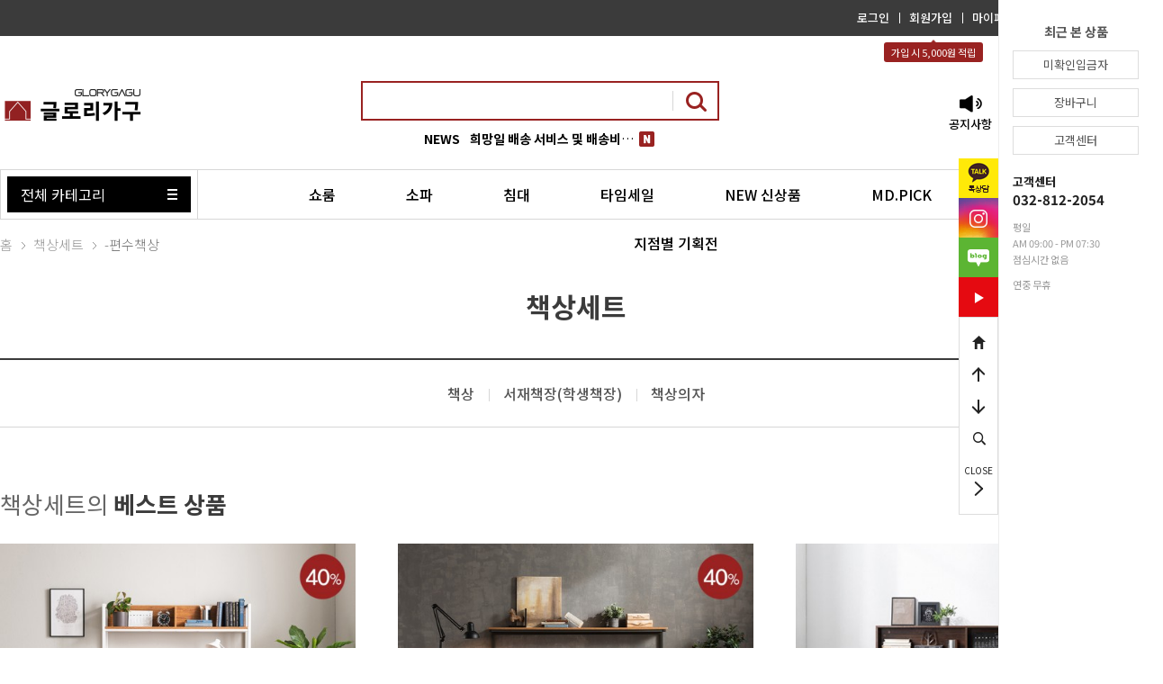

--- FILE ---
content_type: text/html
request_url: http://www.glorygagu.com/shop/shopbrand.html?type=N&xcode=029&mcode=004
body_size: 14381
content:

<!DOCTYPE html PUBLIC "-//W3C//DTD HTML 4.01//EN" "http://www.w3.org/TR/html4/strict.dtd">
<html>
<head>
<meta http-equiv="CONTENT-TYPE" content="text/html;charset=EUC-KR">
<link rel="shortcut icon" href="/shopimages/glorygagu/favicon.ico" type="image/x-icon">
<meta name="referrer" content="no-referrer-when-downgrade" />
<meta property="og:type" content="website" />
<meta property="og:url" content="http://www.glorygagu.com/shop/shopbrand.html?type=N&xcode=029&mcode=004" />
<title>책상세트</title>


<link type="text/css" rel="stylesheet" href="/shopimages/glorygagu/template/work/44053/common.css?r=1730955722" /><!-- Enliple Tracker Start -->
<script async src="https://cdn.onetag.co.kr/0/tcs.js?eid=u7okudaudhrou7okudaudh&memberId=<!--/user_id/-->"></script>
<!-- Enliple Tracker End -->
</head>
<script type="text/javascript" src="//wcs.naver.net/wcslog.js"></script>
<script type="text/javascript">
if (window.wcs) {
    if(!wcs_add) var wcs_add = {};
    wcs_add["wa"] = "s_17c54c0d764f";
    wcs.inflow('glorygagu.com');
    wcs_do();
}
</script>

<body>
<script type="text/javascript" src="/js/jquery-1.7.2.min.js"></script><script type="text/javascript" src="/js/lazyload.min.js"></script>
<script type="text/javascript">
function getCookiefss(name) {
    lims = document.cookie;
    var index = lims.indexOf(name + "=");
    if (index == -1) {
        return null;
    }
    index = lims.indexOf("=", index) + 1; // first character
    var endstr = lims.indexOf(';', index);
    if (endstr == -1) {
        endstr = lims.length; // last character
    }
    return unescape(lims.substring(index, endstr));
}
</script><script type="text/javascript">
var MOBILE_USE = '';
var DESIGN_VIEW = 'PC';
</script><script type="text/javascript" src="/js/flash.js"></script>
<script type="text/javascript" src="/js/neodesign/rightbanner.js"></script>
<script type="text/javascript" src="/js/bookmark.js"></script>
<style type="text/css">

.MS_search_word { }

</style>

<script type="text/javascript" src="/js/jquery.shopbrand.js"></script>

<script type="text/javascript">

var pre_ORBAS = 'A';
var pre_min_amount = '1';
var pre_product_uid = '';
var pre_product_name = '';
var pre_product_price = '';
var pre_option_type = '';
var pre_option_display_type = '';
var pre_optionJsonData = '';
var IS_LOGIN = 'false';
var is_bulk = 'N';
var bulk_arr_info = [];
var pre_min_add_amount = '1';
var pre_max_amount = '100000';

    var is_unify_opt = '1' ? true : false; 
    var pre_baskethidden = 'A';

var is_unify_opt = true;
var ORBAS = 'A';
var min_amount = '1';
var min_add_amount = '1';
var max_amount = '100000';
var product_uid = '';
var product_name = '';
var product_price = '';
var option_type = '';
var option_display_type = '';
var is_dummy = null;
var is_exist = null;
var optionJsonData = '';
var view_member_only_price = '';
var IS_LOGIN = 'false';
var shop_language = 'kor';
var is_bulk = 'N';
var bulk_arr_info = [];
var use_option_limit = '';
var design_view = 'PC';

</script>

<link type="text/css" rel="stylesheet" href="/shopimages/glorygagu/template/unit/1/unit_common_css.css?r=1626741956_2026012803" />

<div id="wrap">
	
<link type="text/css" rel="stylesheet" href="/shopimages/glorygagu/template/work/44053/header.1.css?t=202601161412" />

<script type="text/javascript" src="/shopimages/glorygagu/template/unit/2/unit_inewsticker.js?r=1622449938_2026012803"></script>

<div id="headerwrap">
    <div class="bg000"></div>
    <div class="h_top">
        <div class="container">
            <ul class="h_linkul">
                            <li><a href="/shop/member.html?type=login">로그인</a></li>
                <li><a href="/shop/idinfo.html">회원가입</a></li>
                           <!-- <li><a href="/shop/confirm_login.html?type=mypage">마이페이지</a></li>-->
                <li><a href="/shop/mypage.html">마이페이지</a></li>
                <li><a href="/shop/basket.html">장바구니</a></li>
                <li><a href="/shop/page.html?id=5">배송안내</a></li>
                <li style="display:none"><a href="javascript:unknown_payment();">미확인 입금자</a></li> <!-- 삭제 시 사이드바 미확인 입금자 동작 안합니다. -->
            </ul>
            <div class="accumulate">가입 시 5,000원 적립</div>
        </div>
    </div>
    <div class="header">
        <div class="container">
            <h1 class="logo"><a href="/index.html"><img src="/design/glorygagu/pc/img/logo1.png" alt="로고"></a></h1>
            <div class="h_search">
                <div class="hs_top">
                <form action="/shop/shopbrand.html" method="post" name="search">                    <input name="search" onkeydown="CheckKey_search();" value=""  class="MS_search_word" />                    <a href="javascript:search_submit();"><img src="/design/glorygagu/pc/img/h_search_i.png" alt="검색"></a>
                </form>                </div>
                <div class="hs_bottom">
                    <div class="Ltxt">NEWS</div>
                    <div class="ui-newsticker">
                        <ul class="newsticker">
                                                    <li>
                                <a href="/board/board.html?code=glorygagu_board1&page=1&type=v&num1=996474&num2=00000&lock=N&flag=notice">
                                    <span class="newscon">글로리가구 지점 안내</span>
                                    <span class="newicon"><img src="/design/glorygagu/pc/img/new_i.png" alt="new"></span>
                                </a>
                            </li>
                                                    <li>
                                <a href="/board/board.html?code=glorygagu_board1&page=1&type=v&num1=996480&num2=00000&lock=N&flag=notice">
                                    <span class="newscon"><b>희망일 배송 서비스 및 배송비 안내</b></span>
                                    <span class="newicon"><img src="/design/glorygagu/pc/img/new_i.png" alt="new"></span>
                                </a>
                            </li>
                                                    <li>
                                <a href="/board/board.html?code=glorygagu_board1&page=1&type=v&num1=996476&num2=00000&lock=N&flag=notice">
                                    <span class="newscon">카드 무이자 안내입니다. [2026년 01월]</span>
                                    <span class="newicon"><img src="/design/glorygagu/pc/img/new_i.png" alt="new"></span>
                                </a>
                            </li>
                                                    <li>
                                <a href="/board/board.html?code=glorygagu_board1&page=1&type=v&num1=996464&num2=00000&lock=N">
                                    <span class="newscon">2025년 글로리가구 추석 연휴 정상 영업 안내</span>
                                    <span class="newicon"><img src="/design/glorygagu/pc/img/new_i.png" alt="new"></span>
                                </a>
                            </li>
                                                    <li>
                                <a href="/board/board.html?code=glorygagu_board1&page=1&type=v&num1=996465&num2=00000&lock=N">
                                    <span class="newscon">모바일 네이버 앱 쿠키 삭제 방법 안내 </span>
                                    <span class="newicon"><img src="/design/glorygagu/pc/img/new_i.png" alt="new"></span>
                                </a>
                            </li>
                                                </ul>
                    </div>
                </div>
            </div>
            <ul class="h_right">
                <li class="hrli01"><a href="/board/board.html?code=glorygagu_board1">공지사항</a></li>
                <li class="hrli02"><a href="/board/board.html?code=glorygagu">상품문의</a></li>
                <li class="hrli03"><a href="/board/board.html?code=glorygagu_board2">Q&#38;A</a></li>
            </ul>
        </div>
    </div>
    <div class="gnbwrap">
        <div class="container">
            <div class="allCategoryWrap">
                <a href="javascript:;" class="all_menu">전체 카테고리</a>

            </div>
            <ul class="gnbul">
                <li><a href="/shop/page.html?id=1">쇼룸</a></li>
                <li><a href="/shop/shopbrand.html?xcode=024&type=Y">소파</a></li>
                <li><a href="/shop/shopbrand.html?xcode=025&type=Y">침대</a></li>
                <li><a href="/shop/shopbrand.html?xcode=046&type=P">타임세일</a></li>
                <li><a href="/shop/shopbrand.html?xcode=047&type=P">NEW 신상품</a></li>
                <li><a href="/shop/shopbrand.html?xcode=045&type=P">MD.PICK</a></li>
                <li><a href="/shop/shopbrand.html?xcode=048&type=Y">기획전</a></li>
                <li><a href="/shop/page.html?id=6">지점별 기획전</a></li>
            </ul>
        </div>
        
        <div id="allmenuwrap">
            <div class="container">
                <ul class="groupul clearfix">
                                                    <li><a href="/shop/shopbrand.html?type=Y&xcode=024"><strong>소파/소파테이블</strong></a>
                        <ul>
                                                    <li><a href="/shop/shopbrand.html?type=N&xcode=024&mcode=001">3인용 소파</a></li>
                                                    <li><a href="/shop/shopbrand.html?type=N&xcode=024&mcode=002">4인용 소파</a></li>
                                                    <li><a href="/shop/shopbrand.html?type=N&xcode=024&mcode=004">5인이상 소파</a></li>
                                                    <li><a href="/shop/shopbrand.html?type=N&xcode=024&mcode=005">1인용/2인용/소파베드</a></li>
                                                    <li><a href="/shop/shopbrand.html?type=N&xcode=024&mcode=010">소파테이블</a></li>
                                                </ul>
                    </li>
                                                                                                            <li><a href="/shop/shopbrand.html?type=Y&xcode=025"><strong>침대세트</strong></a>
                        <ul>
                                                    <li><a href="/shop/shopbrand.html?type=N&xcode=025&mcode=001">킹침대/라지킹침대</a></li>
                                                    <li><a href="/shop/shopbrand.html?type=N&xcode=025&mcode=002">퀸침대</a></li>
                                                    <li><a href="/shop/shopbrand.html?type=N&xcode=025&mcode=009">슈퍼싱글침대</a></li>
                                                    <li><a href="/shop/shopbrand.html?type=N&xcode=025&mcode=011">이층/이단 슬라이드침대</a></li>
                                                    <li><a href="/shop/shopbrand.html?type=N&xcode=025&mcode=012">협탁</a></li>
                                                    <li><a href="/shop/shopbrand.html?type=N&xcode=025&mcode=013">돌침대/흙침대</a></li>
                                                    <li><a href="/shop/shopbrand.html?type=N&xcode=025&mcode=014">패밀리침대</a></li>
                                                </ul>
                    </li>
                                                                                                            <li><a href="/shop/shopbrand.html?type=Y&xcode=026"><strong>매트리스</strong></a>
                        <ul>
                                                    <li><a href="/shop/shopbrand.html?type=N&xcode=026&mcode=002">글로리 옵션 매트리스</a></li>
                                                    <li><a href="/shop/shopbrand.html?type=N&xcode=026&mcode=003">명품 매트리스</a></li>
                                                </ul>
                    </li>
                                                                                                            <li><a href="/shop/shopbrand.html?type=Y&xcode=027"><strong>성인장롱</strong></a>
                        <ul>
                                                    <li><a href="/shop/shopbrand.html?type=N&xcode=027&mcode=001">9자</a></li>
                                                    <li><a href="/shop/shopbrand.html?type=N&xcode=027&mcode=002">10자</a></li>
                                                    <li><a href="/shop/shopbrand.html?type=N&xcode=027&mcode=003">10.5자</a></li>
                                                    <li><a href="/shop/shopbrand.html?type=N&xcode=027&mcode=004">11.5자</a></li>
                                                    <li><a href="/shop/shopbrand.html?type=N&xcode=027&mcode=005">12자</a></li>
                                                    <li><a href="/shop/shopbrand.html?type=N&xcode=027&mcode=006">이동식 슬라이드장롱</a></li>
                                                    <li><a href="/shop/shopbrand.html?type=N&xcode=027&mcode=007">붙박이장</a></li>
                                                </ul>
                    </li>
                                                                                                            <li><a href="/shop/shopbrand.html?type=Y&xcode=028"><strong>주니어장롱</strong></a>
                        <ul>
                                                    <li><a href="/shop/shopbrand.html?type=N&xcode=028&mcode=001">주니어장롱</a></li>
                                                    <li><a href="/shop/shopbrand.html?type=N&xcode=028&mcode=002">-싱글장</a></li>
                                                </ul>
                    </li>
                                                                                                            <li><a href="/shop/shopbrand.html?type=Y&xcode=029"><strong>책상세트</strong></a>
                        <ul>
                                                    <li><a href="/shop/shopbrand.html?type=N&xcode=029&mcode=001">책상</a></li>
                                                    <li><a href="/shop/shopbrand.html?type=N&xcode=029&mcode=008">서재책장(학생책장)</a></li>
                                                    <li><a href="/shop/shopbrand.html?type=N&xcode=029&mcode=011">책상의자</a></li>
                                                </ul>
                    </li>
                                                                                                            <li><a href="/shop/shopbrand.html?type=Y&xcode=030"><strong>거실장</strong></a>
                        <ul>
                                                    <li><a href="/shop/shopbrand.html?type=N&xcode=030&mcode=001">거실장 세트</a></li>
                                                    <li><a href="/shop/shopbrand.html?type=N&xcode=030&mcode=006">세라믹 거실장</a></li>
                                                    <li><a href="/shop/shopbrand.html?type=N&xcode=030&mcode=008">TV대</a></li>
                                                    <li><a href="/shop/shopbrand.html?type=N&xcode=030&mcode=009">장식장</a></li>
                                                </ul>
                    </li>
                                                                                                            <li><a href="/shop/shopbrand.html?type=Y&xcode=031"><strong>서랍장</strong></a>
                        <ul>
                                                    <li><a href="/shop/shopbrand.html?type=N&xcode=031&mcode=001">3자3단 서랍장</a></li>
                                                    <li><a href="/shop/shopbrand.html?type=N&xcode=031&mcode=002">3자5단 서랍장</a></li>
                                                    <li><a href="/shop/shopbrand.html?type=N&xcode=031&mcode=003">와이드 체스트</a></li>
                                                    <li><a href="/shop/shopbrand.html?type=N&xcode=031&mcode=004">기타 서랍장</a></li>
                                                </ul>
                    </li>
                                        </ul><ul class="groupul clearfix groupC">
                                                                                        <li><a href="/shop/shopbrand.html?type=Y&xcode=032"><strong>식탁세트</strong></a>
                        <ul>
                                                    <li><a href="/shop/shopbrand.html?type=N&xcode=032&mcode=001">2인식탁</a></li>
                                                    <li><a href="/shop/shopbrand.html?type=N&xcode=032&mcode=002">4인식탁</a></li>
                                                    <li><a href="/shop/shopbrand.html?type=N&xcode=032&mcode=005">6인식탁</a></li>
                                                    <li><a href="/shop/shopbrand.html?type=N&xcode=032&mcode=008">홈바/아일랜드식탁</a></li>
                                                    <li><a href="/shop/shopbrand.html?type=N&xcode=032&mcode=009">바의자/식탁의자</a></li>
                                                </ul>
                    </li>
                                                                                                            <li><a href="/shop/shopbrand.html?type=Y&xcode=033"><strong>렌지대</strong></a>
                        <ul>
                                                    <li><a href="/shop/shopbrand.html?type=N&xcode=033&mcode=001">렌지대</a></li>
                                                    <li><a href="/shop/shopbrand.html?type=N&xcode=033&mcode=002">주방장식장</a></li>
                                                </ul>
                    </li>
                                                                                                            <li><a href="/shop/shopbrand.html?type=Y&xcode=034"><strong>화장대세트</strong></a>
                        <ul>
                                                    <li><a href="/shop/shopbrand.html?type=N&xcode=034&mcode=001">화장대</a></li>
                                                    <li><a href="/shop/shopbrand.html?type=N&xcode=034&mcode=004">보조의자</a></li>
                                                </ul>
                    </li>
                                                                                                            <li><a href="/shop/shopbrand.html?type=Y&xcode=035"><strong>부부테이블</strong></a>
                        <ul>
                                                    <li><a href="/shop/shopbrand.html?type=N&xcode=035&mcode=001">부부테이블</a></li>
                                                </ul>
                    </li>
                                                                                                            <li><a href="/shop/shopbrand.html?type=Y&xcode=039"><strong>신발장/기타 소품</strong></a>
                        <ul>
                                                    <li><a href="/shop/shopbrand.html?type=N&xcode=039&mcode=001">신발장</a></li>
                                                    <li><a href="/shop/shopbrand.html?type=N&xcode=039&mcode=002">행거</a></li>
                                                    <li><a href="/shop/shopbrand.html?type=N&xcode=039&mcode=003">옷걸이</a></li>
                                                    <li><a href="/shop/shopbrand.html?type=N&xcode=039&mcode=004">전신거울</a></li>
                                                    <li><a href="/shop/shopbrand.html?type=N&xcode=039&mcode=005">욕실장</a></li>
                                                    <li><a href="/shop/shopbrand.html?type=N&xcode=039&mcode=006">기타소품</a></li>
                                                    <li><a href="/shop/shopbrand.html?type=N&xcode=039&mcode=007">신상품등록</a></li>
                                                    <li><a href="/shop/shopbrand.html?type=N&xcode=039&mcode=008">시계/스탠드</a></li>
                                                </ul>
                    </li>
                                                                                                            <li><a href="/shop/shopbrand.html?type=Y&xcode=040"><strong>개인결제창</strong></a>
                        <ul>
                                                    <li><a href="/shop/shopbrand.html?type=N&xcode=040&mcode=001">개인결제창</a></li>
                                                </ul>
                    </li>
                                                                                                            <li><a href="/shop/shopbrand.html?type=P&xcode=042"><strong>쇼룸</strong></a></li>
                                                                    <li><a href="/shop/shopbrand.html?type=P&xcode=044"><strong>초특가 할인상품</strong></a></li>
                                                                    <li><a href="/shop/shopbrand.html?type=P&xcode=045"><strong>MD.PICK</strong></a></li>
                                                </ul>
                <ul class="groupul clearfix groupB">
                    <li>
                        <strong>이벤트상품</strong>
                        <ul>
                            <li><a href="/shop/shopbrand.html?xcode=044&type=P">초특가 할인상품</a></li>
                            <li><a href="/shop/shopbrand.html?xcode=045&type=P">MD.PICK</a></li>
                        </ul>
                    </li>
                    <li>
                        <strong>주문하기</strong>
                        <ul>
                            <li><a href="/shop/basket.html">장바구니</a></li>
                            <li><a href="/shop/page.html?id=5">배송안내</a></li>
                            <li><a href="/shop/shopbrand.html?xcode=040&type=Y">개인결제창</a></li>
                        </ul>
                    </li>
                    <li>
                        <strong>게시판</strong>
                        <ul>
                            <li><a href="/board/board.html?code=glorygagu_board1">공지사항</a></li>
                            <li><a href="/board/board.html?code=glorygagu">상품 문의</a></li>
                            <li><a href="/board/board.html?code=glorygagu_board2">자주묻는 질문</a></li>
                            <li><a href="/board/board.html?code=glorygagu_image3">사용후기갤러리</a></li>
                            <li><a href="/board/board.html?code=glorygagu_image1">글로리기사님설치후기</a></li>
                            <li><a href="/board/board.html?code=glorygagu_image2&board_cate=1">이벤트</a></li>
                        </ul>
                    </li>
                    <li>
                        <strong>회사소개</strong>
                        <ul>
                            <li><a href="/shop/page.html?id=2">찾아오시는길</a></li>
                            <li><a href="/shop/page.html?id=1">쇼룸</a></li>
                        </ul>
                    </li>
                    <li>
                        <strong>회원가입</strong>
                        <ul>
                                                    <li><a href="/shop/member.html?type=login">로그인</a></li>
                            <li><a href="/shop/idinfo.html">회원가입</a></li>
                                                    <li><a href="/shop/confirm_login.html?type=mypage">마이페이지</a></li>
                            <li><a href="javascript:view_join_terms();">이용약관</a></li>
                            <li><a href="javascript:bottom_privacy();">개인정보취급방침</a></li>
                        </ul>
                    </li>
                    <li>
                        <strong>마이페이지</strong>
                        <ul>
                            <li><a href="/shop/idinfo.html">회원정보</a></li>
                            <li><a href="/shop/mypage.html?mypage_type=myreserve">적립금 정보</a></li>
                            <li><a href="/shop/mypage.html?mypage_type=mywishlist">관심상품</a></li>
                            <li><a href="/shop/mypage.html?mypage_type=myorder">최근 주문내역</a></li>
                            <li><a href="/shop/mypage.html?mypage_type=myexituser">회원탈퇴</a></li>
                        </ul>
                    </li>
                    <li></li>
                    <li></li>
                </ul>
            </div>
        </div>

    </div>
</div>
<script type="text/javascript" src="/shopimages/glorygagu/template/work/44053/header.1.js?t=202601161412"></script>
    <div id="contents" class="relative">
		<div id='blk_scroll_wings'><script type='text/javascript' src='/html/shopRbanner.html?param1=1' ></script></div>
<div id='cherrypicker_scroll'></div>
        <div class="s_container">
            <ul class="location">
                <li><a href="/">홈</a></li>
                                    <li><img src="/design/glorygagu/pc/img/ri.png" alt="" class="subi"> <a href="/shop/shopbrand.html?xcode=029&type=Y">책상세트</a></li>
                                                    <li class=""><img src="/design/glorygagu/pc/img/ri.png" alt="" class="subi"> <a href="/shop/shopbrand.html?xcode=029&type=N&mcode=004">-편수책상</a></li>
                                            </ul>

            <h2 class="tith2">책상세트</h2>
            
                        
                                <ul class="cateul clearfix">
                                    <li class=""><a href="/shop/shopbrand.html?xcode=029&type=N&mcode=001">책상</a></li>
                                    <li class=""><a href="/shop/shopbrand.html?xcode=029&type=N&mcode=008">서재책장(학생책장)</a></li>
                                    <li class=""><a href="/shop/shopbrand.html?xcode=029&type=N&mcode=011">책상의자</a></li>
                                </ul>
                            
             
            
                        <div class="best_product">
                <div class="titlebox">
                    <h2 class="titleh2 inlineB">책상세트의 <span class="fw700">베스트 상품</span></h2>
                </div>
                <ul class="productul addT">
                                    <li>
                        <a href="/shop/shopdetail.html?branduid=26932&xcode=029&mcode=001&scode=&search=&GfDT=bW13UQ%3D%3D">
                            <div class="p_img">
                                <img src="/shopimages/glorygagu/0070010009782.jpg?1627363444" class="MS_prod_img_m pdimg" alt="제품사진" width="305" height="220" />
                            </div>
                            <div class="p_text">
                                <span class="p_tit">캐러 선반 책상 시리즈 (화이트,사이즈선택) GDJ 920-149</span>
                                
                                                                                                        <span class="p_price">
                                                                                    <span class="c_line">308,000원</span>
                                                                                220,000                                    </span>
                                                                                                    
                                
                                <div class="p_right">
                                    <span class='MK-product-icons'></span>                                 </div>
                            </div>
                        </a>
                    </li>
                                    <li>
                        <a href="/shop/shopdetail.html?branduid=26938&xcode=029&mcode=001&scode=&search=&GfDT=bGZ3UA%3D%3D">
                            <div class="p_img">
                                <img src="/shopimages/glorygagu/0070010009832.jpg?1627363444" class="MS_prod_img_m pdimg" alt="제품사진" width="305" height="220" />
                            </div>
                            <div class="p_text">
                                <span class="p_tit">어맨더 선반 책상 (블랙,사이즈선택) GDJ 920-155</span>
                                
                                                                                                        <span class="p_price">
                                                                                    <span class="c_line">203,000원</span>
                                                                                145,000                                    </span>
                                                                                                    
                                
                                <div class="p_right">
                                    <span class='MK-product-icons'></span>                                 </div>
                            </div>
                        </a>
                    </li>
                                    <li>
                        <a href="/shop/shopdetail.html?branduid=26914&xcode=029&mcode=001&scode=&search=&GfDT=bmt4W14%3D">
                            <div class="p_img">
                                <img src="/shopimages/glorygagu/0070010009722.jpg?1627363443" class="MS_prod_img_m pdimg" alt="제품사진" width="305" height="220" />
                            </div>
                            <div class="p_text">
                                <span class="p_tit">캐러 서랍 선반 책상 (사이즈선택) GDJ 920-132</span>
                                
                                                                                                        <span class="p_price">
                                                                                    <span class="c_line">483,000원</span>
                                                                                345,000                                    </span>
                                                                                                    
                                
                                <div class="p_right">
                                    <span class='MK-product-icons'></span>                                 </div>
                            </div>
                        </a>
                    </li>
                                </ul>
            </div>
            
            <div class="tab_wrap mT70">
                <div class="tab">
                    <ul class="tab_ul">
                        <li class="xtabli allView"><a href="javascript:sendsort('')">전체</a></li>
                        
                                                    <li class="xtabli "><a href="javascript:sendsort('price')">낮은 가격</a></li>
                                                
                                                    <li class="xtabli "><a href="javascript:sendsort('price2')">높은 가격</a></li>
                                                
                                                    <li class="xtabli "><a href="javascript:sendsort('brandname')">제품명</a></li>
                                                
                                                    <li class="xtabli "><a href="javascript:sendsort('order');">신제품</a></li>
                                                
                    </ul>
                    <p class="tab_bar"></p>
                    <span class="total_num"><span class="col555">총 0개</span>의 상품</span>
                </div>
                                
                <div class="pagination">
                    <ul>
                                                <li><a style="cursor:default"><img src="/design/glorygagu/pc/img/arrow_first.png" alt=""></a></li>
                                                                        <li><a style="cursor:default"><img src="/design/glorygagu/pc/img/arrow_prev.png" alt=""></a></li>
                        
                                                                        <li class="on"><a href=""></a></li>
                                                                        
                                                <li class=""><a style="cursor:default"><img src="/design/glorygagu/pc/img/arrow_next.png" alt=""></a></li>
                                                                        <li class="bR0"><a style="cursor:default"><img src="/design/glorygagu/pc/img/arrow_last.png" alt=""></a></li>
                                            </ul>
                </div>
                
                
                                        <ul class="cateul clearfix mT65">
                                            <li class=""><a href="/shop/shopbrand.html?xcode=029&type=N&mcode=001">책상</a></li>
                                            <li class=""><a href="/shop/shopbrand.html?xcode=029&type=N&mcode=008">서재책장(학생책장)</a></li>
                                            <li class=""><a href="/shop/shopbrand.html?xcode=029&type=N&mcode=011">책상의자</a></li>
                                        </ul>
                    
                 
            </div>
        </div>
    </div>
	
<link type="text/css" rel="stylesheet" href="/shopimages/glorygagu/template/work/44053/footer.1.css?t=202601070923" />
<div class="f_info">
    <div class="container clearfix">
        <ul class="f_infoul fl">
            <li class="f_info01">
              <!-- 아이콘  <div class="f_info_icon"></div> -->
                <div class="f_info_text">
                    <strong><span>영업시간</span> 안내</strong>
                    <p><span>AM 09:30 ~ PM 07:30</span><br />연중무휴 365일 근무</p>
                </div>
            </li>
            <li class="f_info02">
                <!-- 아이콘   <div class="f_info_icon"></div> -->
                <div class="f_info_text">
                    <strong><span>계좌</span> 정보</strong>
                    <p><span>신한 <span class="col992">140-010-930433</span></span><br />(주)글로리가구</p>
                </div>
            </li>
        </ul>
        <div class="service_center fl">
            <div class="sctop">
                <span class="sc_tit">고객센터</span><span class="col992">032-812-2054</span> &nbsp;
                <span class="sc_tit">A/S 상담</span><span class="col992">010-6501-4546</span>
            </div>
            <ul class="scbottom clearfix">
                <li class="emali"><span>이메일</span> lglg8803@naver.com</li>
                <li class="tel"><span>팩스번호</span> 032-812-2055</li>
            </ul>
        </div>
    </div>
</div>
<div class="f_link">
    <div class="container">
        <ul class="f_linkul">
            <li>
                <a href="/shop/confirm_login.html?type=myorder">
                    <strong>주문/배송조회</strong>
                    <span>쉽고 빠르게 주문 및 배송조회를 하실 수 있습니다.</span>
                </a>
            </li>
            <li>
                <a href="/board/board.html?code=glorygagu_board2">
                    <strong>자주 묻는 질문</strong>
                    <span>고객님들이 자주 묻는 질문을 확인하실 수 있습니다.</span>
                </a>
            </li>
        </ul>
    </div>
</div>




 <!-- 하단 텍스트 카테고리 --> 

    
    
     
     
     
    <div class="f_text">
        <div class="container">
            <div class="f_logo"><img src="/design/glorygagu/pc/img/f_logo.png" alt="하단 로고"></div>
            <div class="f_textbox">
                <ul>
                    <li><a href="/shop/page.html?id=2">회사소개</a></li>
                    <li><a href="javascript:bottom_privacy();">개인정보취급방침</a></li>
                    <li><a href="javascript:view_join_terms();">이용약관</a></li>
                    <li><a href="/shop/page.html?id=2">광고 &#38; 제휴문의</a></li>
                    <li><a href="https://www.ftc.go.kr/bizCommPop.do?wrkr_no=1348689622" target="_blank">사업자정보조회</a></li>
                </ul>
                <p>
                    상호명 : (주) 글로리가구 &nbsp;　대표 : 김영광 &nbsp; 본사·쇼룸 : 인천광역시 남동구 아암대로 1109<br />
                    TEL : 032-812-2054　&nbsp; 사업자번호 : 134-86-89622 &nbsp;　Email : <a href="javascript: __mk_open('/html/email.html', 'link_send_mail', 'width=500px, height=500px, scrollbars=yes');" class="btn_email">lglg8803@naver.com</a><br />
                    개인정보 취급 담당자 : 김영광 &nbsp;　통신판매업신고번호 : 제2012-경기안산-0442호<br />
                    Copyright ⓒ 2002 Glorygagu. All Rights Reserved. 
                </p>
            </div>

            <div class="kcp_logo"><img src="/design/glorygagu/pc/img/kcp_logo.png" alt="kcp 로고"></div>
           
           
           <!-- 쇼룸시작
           
           <div class="footer_sr">
                <h2>글로리가구 본사직영점 쇼룸</h2>
                <dl>
                    <dt>인천본점</dt>
                    <dd>인천광역시 남동구 아암대로 1109 (032-812-2054, 010-6501-4546)</dd>
                </dl>
                <dl>
                    <dt>김포 본사직영점</dt>
                    <dd>경기도 김포시 양촌읍 오니산로 235 (031-997-4458, 010-5768-1895)</dd>
                </dl>
                <dl>
                    <dt>대천보령 본사직영점</dt>
                    <dd>충청남도 보령시 보령북로 25 (041-931-5470, 010-9421-5470)</dd>
                </dl>
                <dl>
                    <dt>화성 본사직영점 </dt>
                    <dd>경기도 화성시 삼천병마로 1007 (031-307-2040, 010-5352-7605)</dd>
 </dl>
                <dl>
                    <dt>천안 본사직영점 </dt>
                    <dd>충청남도 천안시 서북구 성성동 947번지(041-561-6719 ,010-5452-6719)</dd>
                </dl>

<dl>
                    <dt>대구 본사직영점 </dt>
                    <dd>대구광역시 남구 앞산순환로 545 1층(053-653-3819 ,010-3275-3819)</dd>
                </dl>

            </div> 쇼룸 끝 -->
            
            
            
        </div>
    </div>

</div>

<!-- aedi common. 지우시면 안됩니다! -->
<script>
if (typeof aisum_params === "undefined") {
var aisum_params = new Object();
aisum_params.type = "self";
aisum_params.siteID = "2044";
}
</script>
<script type="text/javascript" src="https://api.aedi.ai/common/js/v1/ctad.js" async="async"></script></div>
<script type="text/javascript" src="/shopimages/glorygagu/template/work/44053/shopbrand.js?t=202411041016"></script>

<style type="text/css">

/** 옵션 미리보기 기본 스타일, 변경시에는 앞에 #MK_opt_preview 를 붙여서 개별디자인에 넣으면 ok **/
.mk_option_preview_outer {
    display : inline;
}
.mk_option_preview {
    background-color : white;
}
.mk_prd_option_list {
    color : #404040;
    font-size : 8pt;
    font-family : dotum;
    list-style : none;
    padding : 3px 3px 0;
    background-color : white;
    border : 1px solid #7899C2;
    width : 170px;
    margin : 0;
    text-align : left;
}

.mk_prd_option_list LI {
    line-height : 1.4;
    margin : 5px 0;
    display : block;
}

.mk_prd_option_list .mk_bt_opt_close {
    text-align : right;
}

.mk_prd_option_list .option-soldout {
    color : red;
}

/** 옵션 미리보기 - 리스트 **/
.mk_prd_option_list LI UL {
    list-style : none;
    padding : 0;
    margin : 4px 0 0 10px;
}

.mk_prd_option_list LI UL LI {
    line-height : 1.4;
    padding : 0;
    margin : 0;
}

.mk_prd_option_list LI H3 {
    margin : 0;
    font-size : 9pt;
}
/** 옵션 미리보기 - 조합 **/
.mk_prd_option_list .option-name {
    padding : 2px;
    background-color : #D6E5F7;
    color : #405F95;
    border-left : 2px solid #BBC9E3;
}
.mk_prd_option_list .option-required {
    color : red;
}
.mk_prd_option_list .mk_opt_oneclick {position: relative; padding-left: 22px; line-height: 19px;}
.mk_prd_option_list .mk_oneclick_image,
.mk_prd_option_list .mk_oneclick_color { position: absolute; top:0; left: 0; border: 1px solid #231f20;}
.mk_prd_option_list .mk_oneclick_image { line-height: 1px;}
.mk_prd_option_list .mk_oneclick_image img {width: 17px; height: 17px;}
.mk_prd_option_list .mk_oneclick_color {display:inline-block; width: 17px; height: 17px;}

</style>

<iframe id="loginiframe" name="loginiframe" style="display: none;" frameborder="no" scrolling="no"></iframe>

<div id='MK_basketpage' name='MK_basketpage' style='position:absolute; visibility: hidden;'></div>

                    <div id="MK_opt_preview" class="mk_option_preview layer-opt-preview" style="position:absolute;z-index:100;top:0;"></div>

                <div id="detailpage" name="detailpage" style="position:absolute; visibility:hidden;"></div>

                    <div id="MS_popup_product_benefit_list" style="display:none"></div>

<form name="product_form" method="post" id="product_form" action="/shop/basket.html">
    <input type="hidden" name="xcode" value="029" />
    <input type="hidden" name="mcode" value="004" />
    <input type="hidden" name="typep" value="Y" />
    <input type="hidden" name="MOBILE_USE" value="NO" />
    <input type="hidden" name="ordertype" />
    <input type="hidden" name="list_mode" />
    <input type="hidden" name="listBasketStock" value="Y" />
    <input type="hidden" name="is_wish_opt" value="Y" />
    <input type="hidden" name="listBuyPvdOrderType" id="listBuyPvdOrderType" value="" />
    <input type="hidden" name="is_list_buy" value="8" />
    <input type="hidden" name="BasketBasam" id="BasketBasam" value="Y" />
    <input type="hidden" name="nowBasketCount" id="nowBasketCount" value="0" />
    <input type="hidden" name="BasketMaxCount" id="BasketMaxCount" value="200" />
    <input type="hidden" name="listBuySelectCount" id="listBuySelectCount" value="N" />
    <input type="hidden" name="listBuyTempid" id="listBuyTempid" value="" />
    <input type="hidden" name="listBuyBuyOpt" id="listBuyBuyOpt" value="N" />
    <input type="hidden" name="wish_action_type" value="insert" />
    <input type="hidden" name="page_type" value="shopbrand" />
    <input type="hidden" name="wish_data_type" value="ones" />
</form>

<form action="/shop/shopbrand.html" method="post" name="hashtagform">
    <input type="hidden" name="search" />
    <input type="hidden" name="search_ref" value="hashtag" />
</form> 

    <script src="/js/category_search_filter.js?v=1724628599"></script>
    <script>
        // 분류 내 정렬 시 category_search_filter 값을 바로 사용하기 때문에 window.load 이벤트 제외함
        var category_search_filter;
        if (document.querySelectorAll("input[name^='category_filter_item[']").length > 0) {
            category_search_filter = new CategorySearchFilter({
                xcode: "029",
                mcode: "004",
                scode: "",
                type: "Y",
                sort: "manual",                auto_submit: true,
                display_color : false
            });
            category_search_filter.event();
        }
    </script>

    <script src="/js/wishlist.js?v=1762730967"></script>
    <script>
        window.addEventListener('load', function() {
            var makeshop_wishlist = new makeshopWishlist();
            makeshop_wishlist.init();
            makeshop_wishlist.observer();
        });
    </script>

<script type="text/javascript" src="/js/neodesign/detailpage.js?ver=1763949283"></script>
<script type="text/javascript" src="/js/neodesign/product_list.js?r=20260128035244"></script>
<script type="text/javascript" src="/js/jquery.language.js"></script>
<script type="text/javascript" src="/js/neodesign/basket_send.js?ver=r245787"></script>
<script type="text/javascript" src="/js/jquery-datepicker-ko.js"></script>
<script type="text/javascript" src="/js/shopbrand.js"></script>

<script type="text/javascript">



function CheckKey_search() {
    key = event.keyCode;
    if (key == 13) {
        
        document.search.submit();
    }
}

function search_submit() {
    var oj = document.search;
    if (oj.getAttribute('search') != 'null') {
        var reg = /\s{2}/g;
        oj.search.value = oj.search.value.replace(reg, '');
        oj.submit();
    }
}

function topnotice(temp, temp2) {
    window.open("/html/notice.html?date=" + temp + "&db=" + temp2, "", "width=450,height=450,scrollbars=yes");
}
function notice() {
    window.open("/html/notice.html?mode=list", "", "width=450,height=450,scrollbars=yes");
}

            function unknown_payment() {
                window.open('/html/unpaymentlist.html','unknown_payment','height=600,width=520,scrollbars=yes');
            }

        function view_join_terms() {
            window.open('/html/join_terms.html','join_terms','height=570,width=590,scrollbars=yes');
        }

        function top_sendmail() {
            window.open('/html/email.html', 'email', 'width=100, height=100');
        }

    function bottom_privacy() {
        window.open('/html/privacy.html', 'privacy', 'height=570,width=590,scrollbars=yes');
    }

var db = 'glorygagu';

var baskethidden = 'A';

function send_wish_brand(idx) {
    login_chk(); return;
    var _form = document.product_form;
    var _j_form = $('#product_form');
    if (true === check_product_auth(idx, 'adult')) {
            var adult_alert_msg = (idx == 'ALL') ? "성인인증이 필요한 상품이 포함되어 있습니다.\n성인인증페이지로 이동하시겠습니까?" : "이 상품은 성인인증이 필요합니다.\n성인인증페이지로 이동하시겠습니까?";
    if (true === confirm(adult_alert_msg)) {
        location.href = "/shop/adult.html?type=shopbrand&code=029&mcode=004&scode=&xtype=Y&is_list_buy=8&adult_return_url=%2Fshop%2Fshopbrand.html%3Ftype%3DN%26xcode%3D029%26mcode%3D004";
        return;
    } else {
        // 취소시 페이지 이동X
        return;
    }

    }
    if (false === create_option_input_list(_form, 'wish', idx)) {
        return;
    }

    jQuery.ajax({
        url  : 'wish.action.html',
        type : 'POST',
        data : _j_form.serializeArray(),
        dataType: 'json',
        success: function(response) {
            if (response.success == true) {
                alert("Wish List에 등록되었습니다.\n장바구니 또는 마이페이지 상품보관함에서\n확인하실 수 있습니다.");
            } else {
                if (response.message != '') {
                    alert(response.message);
                }
                return;
            }
        }
    });
    return;
}function login_chk() {
    alert('회원에게만 제공이 되는 서비스입니다.\n우선 로그인을 하여 주시기 바랍니다.');
    location.href = "/shop/member.html?type=shopbrand&code=029&mcode=004&scode=&xtype=Y";
}
function send_brand(temp, idx) {
    var _form = document.product_form;
    var _j_form = $('#product_form');   
    _form.listBuySelectCount.value = 'N'; // 선택상품값 초기화

    if (temp == 'baro') {
        _form.ordertype.value ='baro';
        _form.ordertype.value += "|parent.|layer";
        _form.target = "loginiframe";
    } else {
        _form.ordertype.value = '';
        _form.target = "";
    }
    if (true === check_product_auth(idx, 'adult')) {
            var adult_alert_msg = (idx == 'ALL') ? "성인인증이 필요한 상품이 포함되어 있습니다.\n성인인증페이지로 이동하시겠습니까?" : "이 상품은 성인인증이 필요합니다.\n성인인증페이지로 이동하시겠습니까?";
    if (true === confirm(adult_alert_msg)) {
        location.href = "/shop/adult.html?type=shopbrand&code=029&mcode=004&scode=&xtype=Y&is_list_buy=8&adult_return_url=%2Fshop%2Fshopbrand.html%3Ftype%3DN%26xcode%3D029%26mcode%3D004";
        return;
    } else {
        // 취소시 페이지 이동X
        return;
    }

    }
    if (false === create_option_input_list('product_form', 'basket', idx, temp)) {
        _form.ordertype.value = '';
        _form.target = "";
        return;
    }
    _form.ordertype.value += '|parent.|layer';
    _form.target = 'loginiframe';
    _form.action = 'basket.html';
    _form.list_mode.value = 'brand_basket';
    common_basket_send(_form, true);
} //function send_brand(temp, idx)
function pager_move(url) {
    // 체크박스 가상태그 있는 경우에만 사용
    if ($(".MS_product_checkbox") != undefined) {
        var check_cnt = 0;
        $.each($(".MS_product_checkbox"), function() {
            if (true == $(this).is(":checked") && $(this).attr('disabled') != 'disabled') {
                check_cnt++;
            }
        });
        // 하나라도 체크하면 confirm창 띄움
        if (check_cnt > 0 && (false === confirm('페이지 이동 시, 선택한 상품이 초기화 됩니다. 이동하시겠습니까?'))) return;
    }
    location.href = url;
}


function sendsort(temp) {        var filter_keyword_ids = "";
        if (typeof category_search_filter !== 'undefined' && category_search_filter.items.length > 0) {
            var itemKeywordIds = category_search_filter.items.map(item => item.keyword_id);
            filter_keyword_ids = itemKeywordIds.join(",");
        }
        location.href = "/shop/shopbrand.html?xcode=029&mcode=004&type=Y&scode=&sort=" + temp + "&filter_keyword_ids="+filter_keyword_ids;
}

function pagemove(temp) {
    location.href = "/shop/shopbrand.html?xcode=029&mcode=004&type=Y&scode=&page=" + temp + "&sort=manual";
}

function go_hashtag(search) {
    document.hashtagform.search.value = search;
    document.hashtagform.submit();
}   

function hanashopfree() {
    
}

        function changeviewtype(type) {            location.href = "/shop/shopbrand.html?xcode=029&mcode=004&type=Y&scode=&sort=manual&viewtype=" + type;
        }

    (function ($) {
        $(function() {
            //select_sort
            $('#MS_select_sort').change(function() {
                sendsort(this.options[this.selectedIndex].value);
            });

            $('#MS_select_category, #MS_select_category2').change(function() {                location.href = this.options[this.selectedIndex].value;
            });
        });
    })(jQuery);

</script>
    <style type="text/css">
        .setPopupStyle { height:100%; min-height:100%; overflow:hidden !important; touch-action:none; }
    </style>
    <script src="/js/referer_cookie.js"></script>
    <script>
        window.addEventListener('load', function() {
            var referer_cookie = new RefererCookie();
            referer_cookie.addService(new EnuriBrandStoreCookie());
            referer_cookie.handler();
        });
    </script><script type="text/javascript">
if (typeof getCookie == 'undefined') {
    function getCookie(cookie_name) {
        var cookie = document.cookie;
        if (cookie.length > 0) {
            start_pos = cookie.indexOf(cookie_name);
            if (start_pos != -1) {
                start_pos += cookie_name.length;
                end_pos = cookie.indexOf(';', start_pos);
                if (end_pos == -1) {
                    end_pos = cookie.length;
                }
                return unescape(cookie.substring(start_pos + 1, end_pos));
            } else {
                return false;
            }
        } else {
            return false;
        }
    }
}
if (typeof setCookie == 'undefined') {
    function setCookie(cookie_name, cookie_value, expire_date, domain) {
        var today = new Date();
        var expire = new Date();
        expire.setTime(today.getTime() + 3600000 * 24 * expire_date);
        cookies = cookie_name + '=' + escape(cookie_value) + '; path=/;';

        if (domain != undefined) {
            cookies += 'domain=' + domain +  ';';
        }  else if (document.domain.match('www.') != null) {
            cookies += 'domain=' + document.domain.substr(3) + ';';
        }
        if (expire_date != 0) cookies += 'expires=' + expire.toGMTString();
        document.cookie = cookies;
    }
}



function MSLOG_loadJavascript(url) {
    var head= document.getElementsByTagName('head')[0];
    var script= document.createElement('script');
    script.type= 'text/javascript';
    var loaded = false;
    script.onreadystatechange= function () {
        if (this.readyState == 'loaded' || this.readyState == 'complete')
        { if (loaded) { return; } loaded = true; }
    }
    script.src = url;
    head.appendChild(script);
}
var MSLOG_charset = "EUC-KR";
var MSLOG_server  = "/log/log34";
var MSLOG_code = "glorygagu";
var MSLOG_var = "[base64]";

//파워앱에서만 사용
try {
    var LOGAPP_var = "";
    var LOGAPP_is  = "N";
    if (LOGAPP_is == "Y" && LOGAPP_var != "") {
        var varUA = navigator.userAgent.toLowerCase(); //userAgent 값 얻기
        if (varUA.match('android') != null) { 
            //안드로이드 일때 처리
            window.android.basket_call(LOGAPP_var);
        } else if (varUA.indexOf("iphone")>-1||varUA.indexOf("ipad")>-1||varUA.indexOf("ipod")>-1) { 
            //IOS 일때 처리
            var messageToPost = {LOGAPP_var: LOGAPP_var};
            window.webkit.messageHandlers.basket_call.postMessage(messageToPost);
        } else {
            //아이폰, 안드로이드 외 처리
        }
    }
} catch(e) {}
//파워앱에서만 사용 END

if (document.charset) MSLOG_charset = document.charset.toLowerCase();
if (document.characterSet) MSLOG_charset = document.characterSet.toLowerCase();  //firefox;
MSLOG_loadJavascript(MSLOG_server + "/js/mslog.js?r=" + Math.random());


</script>
<script type="text/javascript" src="/js/cookie.js"></script>
<script type="text/javascript">
function __mk_open(url, name, option) {
    window.open(url, name, option);
    //return false;
}

function action_invalidity() {
    return false;
}
</script>
<script type="text/javascript"></script><script type="text/javascript"></script>    <!-- Danggeun Market Code -->
    <script src="https://karrot-pixel.business.daangn.com/0.3/karrot-pixel.umd.js"> </script>
    <script>
        window.karrotPixel.init('1714010106491400001');
        window.karrotPixel.track('ViewPage');    </script>
    <!-- End Danggeun Market Code --><script>


function getInternetExplorerVersion() {
    var rv = -1;
    if (navigator.appName == 'Microsoft Internet Explorer') {
    var ua = navigator.userAgent;
    var re = new RegExp("MSIE ([0-9]{1,}[\.0-9]{0,})");
    if (re.exec(ua) != null)
    rv = parseFloat(RegExp.$1);
    }
    return rv;
}

function showcherrypickerWindow(height,mode,db){
    cherrypicker_width = document.body.clientWidth;
    var isIe = /*@cc_on!@*/false;
    if (isIe) {
        cherrypicker_width = parseInt(cherrypicker_width + 18);
    }
    setCookie('cherrypicker_view','on', 0);

    
    document.getElementById('cherrypicker_layer').style.display = "block";
    document.getElementById('cherrypicker_layer').innerHTML = Createflash_return(cherrypicker_width,'','/flashskin/CherryPicker.swf?initial_xml=/shopimages/glorygagu/cherrypicker_initial.xml%3Fv=1769539964&product_xml=/shopimages/glorygagu/%3Fv=1769539964', 'cherrypicker_flash', '');
}

function load_cherrypicker(){
    cherrypicker_check = true;

    if (!document.getElementById('cherrypicker_layer')) {
        return;
    }


}
</script>
<script src="/js/product_rollover_image.js"></script>
<script>
    window.addEventListener('load', () => {
        // 페이지 로딩 시 롤오버 이미지가 존재하는 경우에만 스크립트 실행
        setTimeout(function () {
            // 페이지 로딩 시 롤오버 이미지가 존재하는 경우에만 스크립트 실행
            if (document.querySelectorAll('[rollover_onimg]').length > 0) {
                var productRolloverImage = new ProdctRolloverImage("pc");
                productRolloverImage.event();
            }
        }, 2000);
    });
</script>

<script type="text/javascript">
(function ($) {
    var discount_remain_timeout = setTimeout(function() {
        if (jQuery('.MS_remain_date').length > 0) {
            var discount_remain_timer = setInterval(function() {
                var now = new Date().getTime();
                jQuery('.MS_remain_date').each(function(idx, el) {
                    if (jQuery(el).attr('value').length > 0 && jQuery(el).attr('value') != '종료일 미정') {
                        var _end_date = new Date(jQuery(el).attr('value')).getTime();
                        var _remain_date = _end_date - now;

                        if (_remain_date <= 0) {
                            jQuery(this).html('');
                        } else {
                            _d = Math.floor(_remain_date / (1000 * 60 * 60 * 24));
                            _h = Math.floor((_remain_date % (1000 * 60 * 60 * 24)) / (1000 * 60 * 60));
                            _m = Math.floor((_remain_date % (1000 * 60 * 60)) / (1000 * 60));
                            _s = Math.floor(_remain_date % (1000 * 60) / 1000);

                            jQuery(el).html(_d + "일 " + _h + "시간 " + _m + "분 " + _s + "초");
                        }
                    }
                });
            }, 1000);
        }
    }, 1000);
})(jQuery);
</script><script type="text/javascript">
if (document.cookie.indexOf("app_agent=power_app") >= 0) {
    jQuery('.sns-title').hide();jQuery('.facebook').hide();jQuery('.naver').hide();jQuery('.kakaotalk').hide();jQuery('.kakao').hide();
}
</script>                <script type='text/javascript' src='https://app.malltail.com/global_shopping/script.php?_=makeshop'></script>
<script type="text/javascript" src="/template_common/shop/basic_simple/common.js?r=1511314772"></script>


</body>
</html>

--- FILE ---
content_type: text/html; charset=UTF-8
request_url: https://cv.aedi.ai/cta/cta.php?type=self&siteID=2044&device=m&hostname=www.glorygagu.com&url=http%3A%2F%2Fwww.glorygagu.com%2Fshop%2Fshopbrand.html%3Ftype%3DN%26xcode%3D029%26mcode%3D004&ad_click=0&reco_ai=0&coordi_ai=0&support_cookie=true&psrui=&fp=&tr=
body_size: 385
content:
({"result":"ok","uid":"1160084449.1769539975","fp":"","platform":"makeshop"})

--- FILE ---
content_type: text/css
request_url: http://www.glorygagu.com/shopimages/glorygagu/template/work/44053/header.1.css?t=202601161412
body_size: 1908
content:
/* BASIC css start */
.container{width: 1280px;margin: 0 auto;}
.s_container{width: 1280px;margin: 0 auto;padding: 15px 0 100px;}
select {
    -webkit-appearance: menulist;
    -moz-appearance: menulist;
    appearance: menulist;
}
select::-ms-expand{
  display: block;
}

/* header */
.h_top{height: 40px;line-height: 40px;background-color: #3b3b3b;}
.h_linkul{text-align: right;}
.h_linkul>li{display: inline-block;vertical-align: top;margin-left: 18px;}
.h_linkul>li::after{content: '';display: inline-block;width: 1px;height: 12px;background-color: #FFF;float: right;margin-top: 14px;margin-right: -12px;}
.h_linkul>li:last-child::after{display: none;}
.h_linkul a{color: #FFF;font-size: 13px;font-weight: 500;height: 40px;line-height: 40px;}
.header{text-align: center;border-bottom: 1px #d7d7d7 solid;height: 148px;}
.logo{float: left;line-height: 148px;}
.h_search{display: inline-block;margin-top: 50px;}
.hs_top{position: relative;width: 398px;margin-bottom: 5px;}
.hs_top input{border: 2px #992221 solid;height: 44px;box-sizing: border-box;color: #000;font-size: 14px;padding-left: 15px;width: 100%;}
.hs_top input::-ms-input-placeholder { color: #000; }
.hs_top input::-webkit-input-placeholder { color: #000; }
.hs_top input::-moz-placeholder { color: #000; }
.hs_top a{position: absolute;right: 0;top: 2px;width: 52px;line-height: 37px;height: 40px;}
.hs_top a::before{content: '';display: inline-block;width: 1px;height: 22px;background-color: #d7d7d7;float: left;margin-top: 9px;}
.hs_bottom .Ltxt{width: 51px;font-size: 14px;color: #000;font-weight: bold;line-height: 30px;display: inline-block;vertical-align: top;}
.ui-newsticker{width: 215px;height: 30px;overflow: hidden;display: inline-block;vertical-align: text-bottom;position: relative;}
.newscon{display:inline-block; width:182px;overflow:hidden; text-overflow:ellipsis;white-space:nowrap;font-size:14px;color:#000;float:left;line-height:30px;}
.newicon{display:inline-block; width:30px;font-size:12px; color:#ef0000;float:left;line-height:28px;}
.h_right{float: right;margin-top: 38px;}
.h_right>li{width: 72px;height: 72px;background-color: #ffffff;border-radius: 50%;display: inline-block;vertical-align: top;margin-left: 7px;}
.h_right a{font-size: 13px;color: #000;font-weight: 500;display: block;padding-top: 50px;background-repeat: no-repeat;background-position: center;}
.hrli01 a{background-image: url('/design/glorygagu/pc/img/n_hr_i01.png');}
.hrli02 a{background-image: url('/design/glorygagu/pc/img/n_hr_i02.png');}
.hrli03 a{background-image: url('/design/glorygagu/pc/img/n_hr_i03.png');}
.gnbwrap{border-bottom: 1px #d7d7d7 solid;position: relative;}
.allCategoryWrap{display: inline-block;padding: 7px;width: 220px;box-sizing: border-box;border-left: 1px #d7d7d7 solid;border-right: 1px #d7d7d7 solid;position: relative;}
.all_menu{display:block;background: #000;color: #FFF;width: 100%;font-size: 16px;height: 40px;line-height: 40px;box-sizing: border-box;padding: 0 15px;background-image: url('/design/glorygagu/pc/img/all_menu_i.png');background-repeat: no-repeat;background-position: 92%;}
.allCategory{z-index: 50;position: absolute;width: 220px;background-color: #FFF;left: calc(50% - 640px);top: -1px;padding: 5px 0;height: 528px;box-sizing: border-box;border: 1px #d7d7d7 solid;border-top:0;}
.allCategory>li>a{display: block;padding: 0 20px;font-weight: 500;font-size: 15px;color: #000;height: 28px;line-height: 30px;letter-spacing: -0.5px;}
.allCategory>li:hover>a{background-color: #3b3b3b;color: #FFF;}
.gnbul{display: inline-block;float: right;width: 1059px;height: 54px;text-align: center;}
.gnbul>li{display: inline-block;vertical-align: top;margin: 0 37px;}
.gnbul>li>a{font-size: 16px;color: #000;font-weight: 500;line-height: 54px;}
.subMenuWrap{background: #FFF;position: absolute;left: 219px;top: 1px;width: 480px;display: none;}
.subMenuContent,.subMenuBanner{float: left;box-sizing: border-box;width: 240px;height: 527px;}
.subMenuContent{border-right: 1px #d7d7d7 solid;border-bottom: 1px #d7d7d7 solid;padding: 30px;}
.subMenuContent strong{font-size: 20px;color: #992221;display: block;margin-bottom: 6px;}
.subMenuContent ul a{font-weight: 300;font-size: 14px;color: #000;height: 28px;line-height: 28px;box-sizing: border-box;}
.subMenuContent ul a:hover{border-bottom: 1px #000 solid;}
.smb_text{box-sizing: border-box;height: 204px;padding: 30px 20px;}
.smb_text .col888{font-size: 14px;}
.smbT{font-size: 24px;color: #555555;line-height: 1.4;}
.plus_i{display: block;text-align: right;margin-top: 25px;}
.smb_img{width: 100%;height: 220px;position: absolute;bottom: 0;}
.smb_img img{height: 100%;}
#allmenuwrap{padding: 15px 0;width: 100%;background: #FFF;border-top: 2px #3b3b3b solid;border-bottom: 2px #3b3b3b solid;position: absolute;top: 52px;z-index: 80;display: none;}
.groupul>li{float: left;width: 160px;box-sizing: border-box;border-right: 1px #d7d7d7 dashed;padding:5px;min-height: 275px;}
.groupul>li:last-child{border-right: 0;}
.groupul>li strong{font-size: 15px;color: #333333;font-weight: 500;display: block;margin-bottom: 2px;}
.groupul ul li{height: 23px;}
.groupul ul a{font-size: 13px;color: #444444;font-weight: 300;}
.groupul ul a:hover{text-decoration: underline;}
.groupC>li{min-height: 225px;}
.groupB>li{min-height: 180px;}
.all_on{border:2px #3b3b3b solid;border-bottom: 2px #FFF solid;height: 54px;z-index: 81;}
.all_on .all_menu{background-color: #000;background-image: url('/design/glorygagu/pc/img/x_btn.png');}
.dis_on{display: none;}
.h_top .container{position: relative;}
.accumulate{background-color: #992221;color: #FFF;font-size: 11px;height: 22px;line-height: 22px;padding: 0 8px;border-radius: 3px;display: inline-block;position: absolute;right: 188px;top: 47px;}
.accumulate::before{content: '';display: inline-block;width: 5px;height: 3px;background-repeat: no-repeat;background-image: url('/design/glorygagu/pc/img/accumulate.png');top: -3px;position: absolute;left: 50%;transform: translateX(-50%);}



/* BASIC css end */



--- FILE ---
content_type: application/javascript
request_url: http://www.glorygagu.com/shopimages/glorygagu/template/work/44053/shopbrand.js?t=202411041016
body_size: 557
content:
$(function(){
    //sort 전체 선택시 액티브
    var urlParams = new URLSearchParams(window.location.search);
    if(typeof urlParams.get('sort') == "undefined" || urlParams.get('sort') == null || urlParams.get('sort') == "" || urlParams.get('sort') =="regdate"){
        $('.tab_ul .allView').addClass('on');
    };
    
    /*상품 리스트 3개마다 ul을 입힐때 마지막 상품이 3의 배수로 끝나면서 빈 ul이 들어오는 현상 방지*/
    $('.productul.bB').each(function(){
        if($.trim($(this).html())==''){
            $(this).hide();
        };
    });
    
});

--- FILE ---
content_type: application/javascript
request_url: http://www.glorygagu.com/shopimages/glorygagu/template/work/44053/header.1.js?t=202601161412
body_size: 814
content:
(function($) {

$(document).ready(function () {

    // header 메뉴 하버
    $('.allCategory > li > a').mouseenter(function () {
        $(this).parents('li').siblings().find('.subMenuWrap').css({ 'display': 'none' });
        $(this).next('.subMenuWrap').css({ 'display': 'block' });
    });
    $('.allCategory').mouseleave(function () {
        $('.subMenuWrap').css({ 'display': 'none' });
    });

    // 전체 카테고리 클릭
    $('.all_menu').click(function () {
        $('.allCategoryWrap').toggleClass('all_on');
        $('.allCategory').toggleClass('dis_on');
        $('#allmenuwrap').toggle();
        return false;
    });
    
    // 메인 뉴스
    $('.newsticker').inewsticker({
        speed: 3000,
        effect: 'slide',
        dir: 'ltr',
        delay_after: 1000
    });

    
});
})(jQuery);

--- FILE ---
content_type: application/javascript
request_url: http://www.glorygagu.com/shopimages/glorygagu/template/unit/2/unit_inewsticker.js?r=1622449938_2026012803
body_size: 1156
content:
//Plugin name        : inewsticker - jQuery news ticker 
//Version            : 0.1.0
//Author             : mahdi khaksar
//Author website     : progpars.com
//Url	 			 : http://www.ijquery.ir/effect/inewsticker/
(function(e){e.fn.inewsticker=function(t){var n={speed:200,effect:"fade",dir:"ltr",font_size:null,color:null,font_family:null,delay_after:3e3};e.extend(n,t);var r=e(this);var i=r.children();i.not(":first").hide();r.css("direction",t.dir);r.css("font-size",t.font_size);r.css("color",t.color);r.css("font-family",t.font_family);setInterval(function(){var e=r.children();e.not(":first").hide();var n=e.eq(0);var i=e.eq(1);if(t.effect=="slide"){n.slideUp();i.slideDown(function(){n.remove().appendTo(r)})}if(t.effect=="fade"){n.fadeOut(function(){i.fadeIn();n.remove().appendTo(r)})}},t.speed);if(t.effect=="typing"){var s=0;var o=0;var u=t.delay_after/t.speed;var a=(new Array(1+u)).join(" ");var f=new Array;i.each(function(){f.push(e(this).text()+a)});count=f.length;setInterval(function(){result=f[o].substring(0,s);e(r).html(result);s++;if(s==f[o].length){s=0;r.appendTo(r).hide().fadeIn("slow");o++;if(count==o){o=0}}},t.speed)}}})(jQuery)